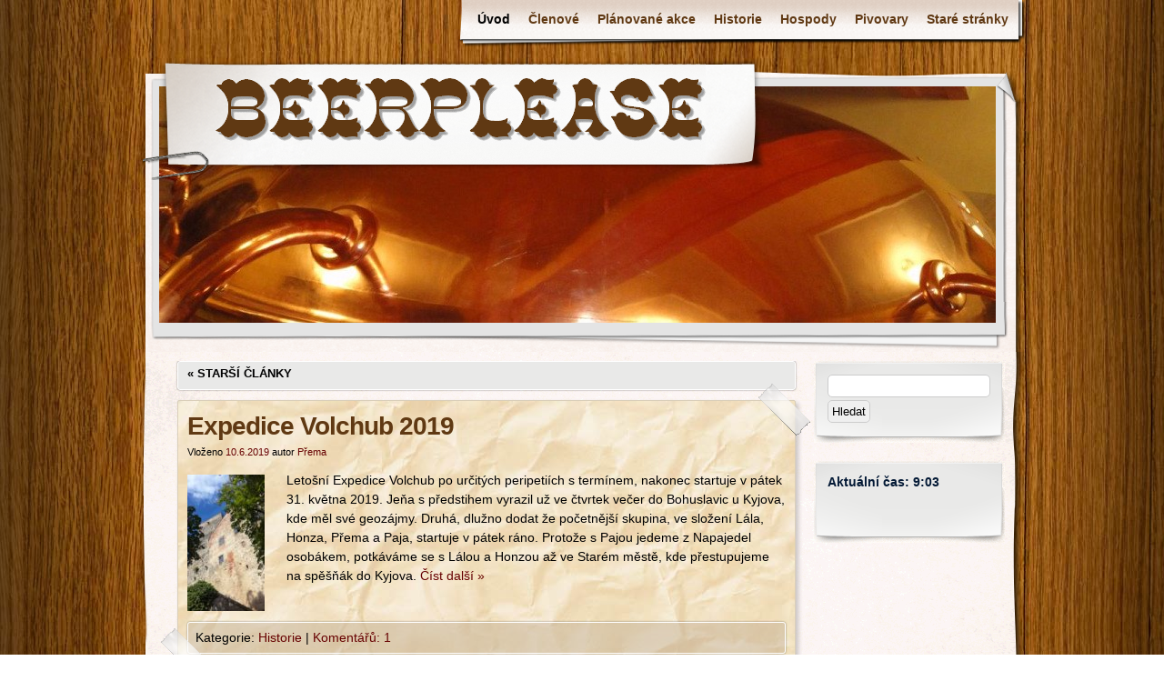

--- FILE ---
content_type: text/html; charset=UTF-8
request_url: http://www.beerplease.cz/
body_size: 7892
content:
<!DOCTYPE html>
<html lang="cs-CZ">
<head>
    <meta charset="UTF-8" />
    <title>BEERPLEASE | Stránky hnutí Beerplease</title>
    <meta name="author" content="Designed by Contexture International | http://www.contextureintl.com" />
	<meta name="iconpath" id="iconpath" content="http://www.beerplease.cz/wp-content/themes/adventure-journal/images/bh" />
    <link rel="profile" href="http://gmpg.org/xfn/11" />
    <link rel="pingback" href="http://www.beerplease.cz/xmlrpc.php" />
    <meta name='robots' content='noindex,follow' />
<link rel='dns-prefetch' href='//s0.wp.com' />
<link rel='dns-prefetch' href='//s.w.org' />
<link rel="alternate" type="application/rss+xml" title="BEERPLEASE &raquo; RSS zdroj" href="http://www.beerplease.cz/?feed=rss2" />
<link rel="alternate" type="application/rss+xml" title="BEERPLEASE &raquo; RSS komentářů" href="http://www.beerplease.cz/?feed=comments-rss2" />
		<script type="text/javascript">
			window._wpemojiSettings = {"baseUrl":"https:\/\/s.w.org\/images\/core\/emoji\/11\/72x72\/","ext":".png","svgUrl":"https:\/\/s.w.org\/images\/core\/emoji\/11\/svg\/","svgExt":".svg","source":{"concatemoji":"http:\/\/www.beerplease.cz\/wp-includes\/js\/wp-emoji-release.min.js?ver=4.9.26"}};
			!function(e,a,t){var n,r,o,i=a.createElement("canvas"),p=i.getContext&&i.getContext("2d");function s(e,t){var a=String.fromCharCode;p.clearRect(0,0,i.width,i.height),p.fillText(a.apply(this,e),0,0);e=i.toDataURL();return p.clearRect(0,0,i.width,i.height),p.fillText(a.apply(this,t),0,0),e===i.toDataURL()}function c(e){var t=a.createElement("script");t.src=e,t.defer=t.type="text/javascript",a.getElementsByTagName("head")[0].appendChild(t)}for(o=Array("flag","emoji"),t.supports={everything:!0,everythingExceptFlag:!0},r=0;r<o.length;r++)t.supports[o[r]]=function(e){if(!p||!p.fillText)return!1;switch(p.textBaseline="top",p.font="600 32px Arial",e){case"flag":return s([55356,56826,55356,56819],[55356,56826,8203,55356,56819])?!1:!s([55356,57332,56128,56423,56128,56418,56128,56421,56128,56430,56128,56423,56128,56447],[55356,57332,8203,56128,56423,8203,56128,56418,8203,56128,56421,8203,56128,56430,8203,56128,56423,8203,56128,56447]);case"emoji":return!s([55358,56760,9792,65039],[55358,56760,8203,9792,65039])}return!1}(o[r]),t.supports.everything=t.supports.everything&&t.supports[o[r]],"flag"!==o[r]&&(t.supports.everythingExceptFlag=t.supports.everythingExceptFlag&&t.supports[o[r]]);t.supports.everythingExceptFlag=t.supports.everythingExceptFlag&&!t.supports.flag,t.DOMReady=!1,t.readyCallback=function(){t.DOMReady=!0},t.supports.everything||(n=function(){t.readyCallback()},a.addEventListener?(a.addEventListener("DOMContentLoaded",n,!1),e.addEventListener("load",n,!1)):(e.attachEvent("onload",n),a.attachEvent("onreadystatechange",function(){"complete"===a.readyState&&t.readyCallback()})),(n=t.source||{}).concatemoji?c(n.concatemoji):n.wpemoji&&n.twemoji&&(c(n.twemoji),c(n.wpemoji)))}(window,document,window._wpemojiSettings);
		</script>
		<style type="text/css">
img.wp-smiley,
img.emoji {
	display: inline !important;
	border: none !important;
	box-shadow: none !important;
	height: 1em !important;
	width: 1em !important;
	margin: 0 .07em !important;
	vertical-align: -0.1em !important;
	background: none !important;
	padding: 0 !important;
}
</style>
<link rel='stylesheet' id='et1-bloodfm-menu-icon-css'  href='http://www.beerplease.cz/wp-content/plugins/delete-all-comments-of-website/include/sweetalert.css?ver=1' type='text/css' media='all' />
<link rel='stylesheet' id='gm-delete-comments-css'  href='http://www.beerplease.cz/wp-content/plugins/delete-comments/public/css/gm-delete-comments-public.css?ver=1.0.0' type='text/css' media='all' />
<link rel='stylesheet' id='jetpack-widget-social-icons-styles-css'  href='http://www.beerplease.cz/wp-content/plugins/jetpack/modules/widgets/social-icons/social-icons.css?ver=20170506' type='text/css' media='all' />
<link rel='stylesheet' id='jetpack_css-css'  href='http://www.beerplease.cz/wp-content/plugins/jetpack/css/jetpack.css?ver=6.0.4' type='text/css' media='all' />
<link rel='stylesheet' id='theme-css'  href='http://www.beerplease.cz/wp-content/themes/adventure-journal/style.css?ver=4.9.26' type='text/css' media='all' />
<!--[if lt IE 9]>
<link rel='stylesheet' id='style-ie-css'  href='http://www.beerplease.cz/wp-content/themes/adventure-journal/style-ie.css?ver=4.9.26' type='text/css' media='all' />
<![endif]-->
<script type='text/javascript' src='http://www.beerplease.cz/wp-content/plugins/delete-all-comments-of-website/include/sweetalert-dev.js?ver=1'></script>
<script type='text/javascript' src='http://www.beerplease.cz/wp-includes/js/jquery/jquery.js?ver=1.12.4'></script>
<script type='text/javascript' src='http://www.beerplease.cz/wp-includes/js/jquery/jquery-migrate.min.js?ver=1.4.1'></script>
<script type='text/javascript' src='http://www.beerplease.cz/wp-content/plugins/delete-comments/public/js/gm-delete-comments-public.js?ver=1.0.0'></script>
<link rel='https://api.w.org/' href='http://www.beerplease.cz/index.php?rest_route=/' />
<link rel="EditURI" type="application/rsd+xml" title="RSD" href="http://www.beerplease.cz/xmlrpc.php?rsd" />
<link rel="wlwmanifest" type="application/wlwmanifest+xml" href="http://www.beerplease.cz/wp-includes/wlwmanifest.xml" /> 
<meta name="generator" content="WordPress 4.9.26" />
<link rel='shortlink' href='https://wp.me/2TDlt' />
<!-- <meta name="NextGEN" version="2.2.54" /> -->

<link rel='dns-prefetch' href='//v0.wordpress.com'/>
<style type='text/css'>img#wpstats{display:none}</style><style type="text/css" id="custom-background-css">
body.custom-background { background-image: url("http://www.beerplease.cz/wp-content/themes/adventure-journal/images/mp-background-tile.jpg"); background-position: left top; background-size: auto; background-repeat: repeat; background-attachment: scroll; }
</style>

<!-- Jetpack Open Graph Tags -->
<meta property="og:type" content="website" />
<meta property="og:title" content="BEERPLEASE" />
<meta property="og:description" content="Stránky hnutí Beerplease" />
<meta property="og:url" content="http://www.beerplease.cz/" />
<meta property="og:site_name" content="BEERPLEASE" />
<meta property="og:image" content="https://s0.wp.com/i/blank.jpg" />
<meta property="og:locale" content="cs_CZ" />
</head>
<body class="home blog custom-background">
    <div id="ancestor-homepage" class="siteframe page-siteframe ">
        <div id="container">
          <div id="container2">
            <div class="nav-horz nav-main" id="menu">
              <div class="nav-main-left">
                <div class="nav-main-right">
                    <div class="menu-menu-container"><ul id="menu-menu" class="menu"><li id="menu-item-47" class="menu-item menu-item-type-custom menu-item-object-custom current-menu-item current_page_item menu-item-home menu-item-47"><a href="http://www.beerplease.cz">Úvod</a></li>
<li id="menu-item-35" class="menu-item menu-item-type-post_type menu-item-object-page menu-item-35"><a href="http://www.beerplease.cz/?page_id=2">Členové</a></li>
<li id="menu-item-39" class="menu-item menu-item-type-taxonomy menu-item-object-category menu-item-39"><a href="http://www.beerplease.cz/?cat=6">Plánované akce</a></li>
<li id="menu-item-36" class="menu-item menu-item-type-taxonomy menu-item-object-category menu-item-36"><a href="http://www.beerplease.cz/?cat=1">Historie</a></li>
<li id="menu-item-37" class="menu-item menu-item-type-taxonomy menu-item-object-category menu-item-37"><a href="http://www.beerplease.cz/?cat=7">Hospody</a></li>
<li id="menu-item-38" class="menu-item menu-item-type-taxonomy menu-item-object-category menu-item-38"><a href="http://www.beerplease.cz/?cat=8">Pivovary</a></li>
<li id="menu-item-418" class="menu-item menu-item-type-post_type menu-item-object-page menu-item-418"><a href="http://www.beerplease.cz/?page_id=416">Staré stránky</a></li>
</ul></div>                </div>
              </div>
              <div class="nav-main-bottom"></div>
            </div>
            <div class="clear"></div>
            <!-- end header -->
      <div id="header"><div id="header2"><div id="header3"><div id="header4">
            		<div id="logo">
	  <div id="logo-2">
		<div id="logo-3">
		  <table><tr><td>
                            	<a href="http://www.beerplease.cz/"><img src="http://www.beerplease.cz/wp-content/themes/adventure-journal/nadpis_65.png" alt="BEERPLEASE" /></a>
                        </td></tr></table>
		</div>
	  </div>
	</div>
	              <div id="banner">
                                        <img src="http://www.beerplease.cz/wp-content/uploads/2012/11/cropped-varna.jpg" width="920" height="260" alt="" />
                
              </div>
      </div></div></div></div>
		<div class="content"  id="col-2-left">
                    <div id="col-main" role="main" style="width:720px;">
                          <div id="main-content" class="paper-all">
			
	<div id="nav-above" class="navigation">
		<div class="nav-previous"><a href="http://www.beerplease.cz/?paged=2" ><span class="meta-nav">&laquo;</span> Starší články</a></div>
		<div class="nav-next"></div>
                <div class="clear"></div>
	</div><!-- #nav-above -->




			<div id="post-1760" class="post-1760 post type-post status-publish format-standard sticky hentry category-historie">
                    <div class="tape tr">&nbsp;</div><div class="tape bl">&nbsp;</div>                    			<h2 class="entry-title"><a href="http://www.beerplease.cz/?p=1760" title="Permalink to Expedice Volchub 2019" rel="bookmark">Expedice Volchub 2019</a></h2>
                        			<div class="entry-meta">
				<span class="meta-prep meta-prep-author">Vloženo</span> <a href="http://www.beerplease.cz/?p=1760" title="21:35" rel="bookmark"><span class="entry-date">10.6.2019</span></a> <span class="meta-sep">autor</span> <span class="author vcard"><a class="url fn n" href="http://www.beerplease.cz/?author=1" title="View all posts by Přema">Přema</a></span>			</div><!-- .entry-meta -->

				<div class="entry-content">
				<p><a href="http://www.beerplease.cz/wp-content/uploads/2019/06/2019-06-01-16.16.29.jpg"><img class="size-thumbnail wp-image-1761 alignleft" src="http://www.beerplease.cz/wp-content/uploads/2019/06/2019-06-01-16.16.29-85x150.jpg" alt="" width="85" height="150" srcset="http://www.beerplease.cz/wp-content/uploads/2019/06/2019-06-01-16.16.29-85x150.jpg 85w, http://www.beerplease.cz/wp-content/uploads/2019/06/2019-06-01-16.16.29-169x300.jpg 169w, http://www.beerplease.cz/wp-content/uploads/2019/06/2019-06-01-16.16.29-768x1362.jpg 768w, http://www.beerplease.cz/wp-content/uploads/2019/06/2019-06-01-16.16.29-577x1024.jpg 577w" sizes="(max-width: 85px) 100vw, 85px" /></a></p>
<p>Letošní Expedice Volchub po určitých peripetiích s termínem, nakonec startuje v pátek 31. května 2019. Jeňa s předstihem vyrazil už ve čtvrtek večer do Bohuslavic u Kyjova, kde měl své geozájmy. Druhá, dlužno dodat že početnější skupina, ve složení Lála, Honza, Přema a Paja, startuje v pátek ráno. Protože s Pajou jedeme z Napajedel osobákem, potkáváme se s Lálou a Honzou až ve Starém městě, kde přestupujeme na spěšňák do Kyjova.  <a href="http://www.beerplease.cz/?p=1760#more-1760" class="more-link">Číst další <span class="meta-nav">&raquo;</span></a></p>
				                            <div class="clear"></div>
			</div><!-- .entry-content -->
	
			<div class="entry-utility">
									<span class="cat-links">
						<span class="entry-utility-prep entry-utility-prep-cat-links">Kategorie: </span> <a href="http://www.beerplease.cz/?cat=1" rel="category">Historie</a>					</span>
					<span class="meta-sep">|</span>
												<span class="comments-link"><a href="http://www.beerplease.cz/?p=1760#comments">Komentářů: 1</a></span>

			</div><!-- .entry-utility -->
		</div><!-- #post-## -->

		
	


			<div id="post-1730" class="post-1730 post type-post status-publish format-standard hentry category-historie">
                                        			<h2 class="entry-title"><a href="http://www.beerplease.cz/?p=1730" title="Permalink to Zabijačka 2017" rel="bookmark">Zabijačka 2017</a></h2>
                        			<div class="entry-meta">
				<span class="meta-prep meta-prep-author">Vloženo</span> <a href="http://www.beerplease.cz/?p=1730" title="11:59" rel="bookmark"><span class="entry-date">27.11.2017</span></a> <span class="meta-sep">autor</span> <span class="author vcard"><a class="url fn n" href="http://www.beerplease.cz/?author=8" title="View all posts by Pavel">Pavel</a></span>			</div><!-- .entry-meta -->

				<div class="entry-content">
				<p><a href="http://www.beerplease.cz/wp-content/uploads/2017/11/IMG_20171118_150617.jpg"><img class="alignleft wp-image-1731 size-thumbnail" src="http://www.beerplease.cz/wp-content/uploads/2017/11/IMG_20171118_150617-150x113.jpg" alt="" width="150" height="113" srcset="http://www.beerplease.cz/wp-content/uploads/2017/11/IMG_20171118_150617-150x113.jpg 150w, http://www.beerplease.cz/wp-content/uploads/2017/11/IMG_20171118_150617-300x225.jpg 300w, http://www.beerplease.cz/wp-content/uploads/2017/11/IMG_20171118_150617-768x576.jpg 768w, http://www.beerplease.cz/wp-content/uploads/2017/11/IMG_20171118_150617-1024x768.jpg 1024w" sizes="(max-width: 150px) 100vw, 150px" /></a></p>
<p>Letošní zabijačku jsme si naplánovali na státní svátek 17.11. a zpětně musím říci, že to byla skvělá volba, protože jsme se tam většina sešli brzo po obědě. Navozili věci ještě za světla a i naše&nbsp; prasátko, které letos mělo 140 kg, což tak velké jsme ještě neměli. <a href="http://www.beerplease.cz/?p=1730#more-1730" class="more-link">Číst další <span class="meta-nav">&raquo;</span></a></p>
				                            <div class="clear"></div>
			</div><!-- .entry-content -->
	
			<div class="entry-utility">
									<span class="cat-links">
						<span class="entry-utility-prep entry-utility-prep-cat-links">Kategorie: </span> <a href="http://www.beerplease.cz/?cat=1" rel="category">Historie</a>					</span>
					<span class="meta-sep">|</span>
												<span class="comments-link"><a href="http://www.beerplease.cz/?p=1730#comments">Komentářů: 2</a></span>

			</div><!-- .entry-utility -->
		</div><!-- #post-## -->

		
	


			<div id="post-1717" class="post-1717 post type-post status-publish format-standard hentry category-historie">
                                        			<h2 class="entry-title"><a href="http://www.beerplease.cz/?p=1717" title="Permalink to Expedice Volchub 2017" rel="bookmark">Expedice Volchub 2017</a></h2>
                        			<div class="entry-meta">
				<span class="meta-prep meta-prep-author">Vloženo</span> <a href="http://www.beerplease.cz/?p=1717" title="12:19" rel="bookmark"><span class="entry-date">29.5.2017</span></a> <span class="meta-sep">autor</span> <span class="author vcard"><a class="url fn n" href="http://www.beerplease.cz/?author=4" title="View all posts by Jeňa">Jeňa</a></span>			</div><!-- .entry-meta -->

				<div class="entry-content">
				<p><a href="http://www.beerplease.cz/wp-content/uploads/2017/05/P1060206-Buchlov-z-louky.jpg"><img class="alignleft size-thumbnail wp-image-1719" src="http://www.beerplease.cz/wp-content/uploads/2017/05/P1060206-Buchlov-z-louky-150x85.jpg" alt="" width="150" height="85" srcset="http://www.beerplease.cz/wp-content/uploads/2017/05/P1060206-Buchlov-z-louky-150x85.jpg 150w, http://www.beerplease.cz/wp-content/uploads/2017/05/P1060206-Buchlov-z-louky-300x169.jpg 300w, http://www.beerplease.cz/wp-content/uploads/2017/05/P1060206-Buchlov-z-louky-768x433.jpg 768w, http://www.beerplease.cz/wp-content/uploads/2017/05/P1060206-Buchlov-z-louky-1024x577.jpg 1024w" sizes="(max-width: 150px) 100vw, 150px" /></a>Letošní start expedice byl stanoven z města Koryčany v hloubi Chřibských lesů. Jak už je u nás zvykem, proběhla mailová smršť ve formě domluvy kdy, kdo a co! A pak už nastal Den D, pátek 19.5.2017 kdy Pavel P. s Lálou vyrazili busem z Kroměříže a ostatní tj. Jirka, Přema, Viktor a Jeňa ze Starého Města. Na točně ve Střílkách už jsme byli všichni spolu v jednom autobuse a ten nabral směr Koryčany. <a href="http://www.beerplease.cz/?p=1717#more-1717" class="more-link">Číst další <span class="meta-nav">&raquo;</span></a></p>
				                            <div class="clear"></div>
			</div><!-- .entry-content -->
	
			<div class="entry-utility">
									<span class="cat-links">
						<span class="entry-utility-prep entry-utility-prep-cat-links">Kategorie: </span> <a href="http://www.beerplease.cz/?cat=1" rel="category">Historie</a>					</span>
					<span class="meta-sep">|</span>
												<span class="comments-link"><a href="http://www.beerplease.cz/?p=1717#comments">Komentářů: 1</a></span>

			</div><!-- .entry-utility -->
		</div><!-- #post-## -->

		
	


			<div id="post-1696" class="post-1696 post type-post status-publish format-standard hentry category-historie">
                                        			<h2 class="entry-title"><a href="http://www.beerplease.cz/?p=1696" title="Permalink to Uzení 2016" rel="bookmark">Uzení 2016</a></h2>
                        			<div class="entry-meta">
				<span class="meta-prep meta-prep-author">Vloženo</span> <a href="http://www.beerplease.cz/?p=1696" title="08:56" rel="bookmark"><span class="entry-date">8.12.2016</span></a> <span class="meta-sep">autor</span> <span class="author vcard"><a class="url fn n" href="http://www.beerplease.cz/?author=1" title="View all posts by Přema">Přema</a></span>			</div><!-- .entry-meta -->

				<div class="entry-content">
				<p><a href="http://www.beerplease.cz/wp-content/uploads/2016/12/20161203_102651.jpg"><img class="alignleft size-thumbnail wp-image-1699" src="http://www.beerplease.cz/wp-content/uploads/2016/12/20161203_102651-150x84.jpg" alt="" width="150" height="84" srcset="http://www.beerplease.cz/wp-content/uploads/2016/12/20161203_102651-150x84.jpg 150w, http://www.beerplease.cz/wp-content/uploads/2016/12/20161203_102651-300x169.jpg 300w, http://www.beerplease.cz/wp-content/uploads/2016/12/20161203_102651-768x432.jpg 768w, http://www.beerplease.cz/wp-content/uploads/2016/12/20161203_102651-1024x576.jpg 1024w" sizes="(max-width: 150px) 100vw, 150px" /></a>Tradiční to akce konaná čtrnáct dní po zabíjačce. Víkend naplněný dobrým pěnivým mokem, dobrým masem, plný zábavy, setkání kamarádů a vůbec. Letos bylo uzení spojeno s výročním ohněm Beerplease. Toto spojení se mi zdá jako dobré skloubení dvou akcí v jednu a domnívám se, že nejen mě. <a href="http://www.beerplease.cz/?p=1696#more-1696" class="more-link">Číst další <span class="meta-nav">&raquo;</span></a></p>
				                            <div class="clear"></div>
			</div><!-- .entry-content -->
	
			<div class="entry-utility">
									<span class="cat-links">
						<span class="entry-utility-prep entry-utility-prep-cat-links">Kategorie: </span> <a href="http://www.beerplease.cz/?cat=1" rel="category">Historie</a>					</span>
					<span class="meta-sep">|</span>
												<span class="comments-link"><span>Komentáře nejsou povolené<span class="screen-reader-text"> u textu s názvem Uzení 2016</span></span></span>

			</div><!-- .entry-utility -->
		</div><!-- #post-## -->

		
	


			<div id="post-1687" class="post-1687 post type-post status-publish format-standard hentry category-historie">
                                        			<h2 class="entry-title"><a href="http://www.beerplease.cz/?p=1687" title="Permalink to Kindrvandr 2016" rel="bookmark">Kindrvandr 2016</a></h2>
                        			<div class="entry-meta">
				<span class="meta-prep meta-prep-author">Vloženo</span> <a href="http://www.beerplease.cz/?p=1687" title="08:05" rel="bookmark"><span class="entry-date">17.8.2016</span></a> <span class="meta-sep">autor</span> <span class="author vcard"><a class="url fn n" href="http://www.beerplease.cz/?author=6" title="View all posts by Jirka">Jirka</a></span>			</div><!-- .entry-meta -->

				<div class="entry-content">
				<p><a href="http://www.beerplease.cz/wp-content/uploads/2016/08/2016-08-14-13.41.49.jpg"><img class="alignleft size-thumbnail wp-image-1688" src="http://www.beerplease.cz/wp-content/uploads/2016/08/2016-08-14-13.41.49-150x84.jpg" alt="2016-08-14 13.41.49" width="150" height="84" srcset="http://www.beerplease.cz/wp-content/uploads/2016/08/2016-08-14-13.41.49-150x84.jpg 150w, http://www.beerplease.cz/wp-content/uploads/2016/08/2016-08-14-13.41.49-300x169.jpg 300w, http://www.beerplease.cz/wp-content/uploads/2016/08/2016-08-14-13.41.49-1024x576.jpg 1024w" sizes="(max-width: 150px) 100vw, 150px" /></a>Jako každý rok o prázdninách jsme vytáhli naše nejmladší členy do přírody. Začal již čtvrtý ročník dětmi oblíbeného kindrvandru. Letos jsme pro něj zvolili Hostýnské vrchy se spaním v přírodě. <a href="http://www.beerplease.cz/?p=1687#more-1687" class="more-link">Číst další <span class="meta-nav">&raquo;</span></a></p>
				                            <div class="clear"></div>
			</div><!-- .entry-content -->
	
			<div class="entry-utility">
									<span class="cat-links">
						<span class="entry-utility-prep entry-utility-prep-cat-links">Kategorie: </span> <a href="http://www.beerplease.cz/?cat=1" rel="category">Historie</a>					</span>
					<span class="meta-sep">|</span>
												<span class="comments-link"><a href="http://www.beerplease.cz/?p=1687#comments">Komentářů: 1</a></span>

			</div><!-- .entry-utility -->
		</div><!-- #post-## -->

		
	


			<div id="post-1670" class="post-1670 post type-post status-publish format-standard hentry category-historie">
                                        			<h2 class="entry-title"><a href="http://www.beerplease.cz/?p=1670" title="Permalink to Selátko 2016" rel="bookmark">Selátko 2016</a></h2>
                        			<div class="entry-meta">
				<span class="meta-prep meta-prep-author">Vloženo</span> <a href="http://www.beerplease.cz/?p=1670" title="07:10" rel="bookmark"><span class="entry-date">2.6.2016</span></a> <span class="meta-sep">autor</span> <span class="author vcard"><a class="url fn n" href="http://www.beerplease.cz/?author=2" title="View all posts by Lála">Lála</a></span>			</div><!-- .entry-meta -->

				<div class="entry-content">
				<p><a href="http://www.beerplease.cz/wp-content/uploads/2016/06/2016-05-21-13.10.51.jpg"><img class="alignleft size-thumbnail wp-image-1671" src="http://www.beerplease.cz/wp-content/uploads/2016/06/2016-05-21-13.10.51-150x84.jpg" alt="2016-05-21 13.10.51" width="150" height="84" srcset="http://www.beerplease.cz/wp-content/uploads/2016/06/2016-05-21-13.10.51-150x84.jpg 150w, http://www.beerplease.cz/wp-content/uploads/2016/06/2016-05-21-13.10.51-300x169.jpg 300w, http://www.beerplease.cz/wp-content/uploads/2016/06/2016-05-21-13.10.51-1024x576.jpg 1024w" sizes="(max-width: 150px) 100vw, 150px" /></a>Takže další ročník za námi a můžeme konstatovat, že letos to byla samá novinka a překvapení. No posuďte sami! Snad první ročník kdy nám nepršelo, celou dobu svítilo slunce a my místo altánů rozdělali místní slunečník. Prvně se podařilo Pavlovi sehnat menší kousek pašíka, takže už se ho dalo nazvat selátkem. <a href="http://www.beerplease.cz/?p=1670#more-1670" class="more-link">Číst další <span class="meta-nav">&raquo;</span></a></p>
				                            <div class="clear"></div>
			</div><!-- .entry-content -->
	
			<div class="entry-utility">
									<span class="cat-links">
						<span class="entry-utility-prep entry-utility-prep-cat-links">Kategorie: </span> <a href="http://www.beerplease.cz/?cat=1" rel="category">Historie</a>					</span>
					<span class="meta-sep">|</span>
												<span class="comments-link"><a href="http://www.beerplease.cz/?p=1670#comments">Komentářů: 8</a></span>

			</div><!-- .entry-utility -->
		</div><!-- #post-## -->

		
	


			<div id="post-1660" class="post-1660 post type-post status-publish format-standard hentry category-historie">
                                        			<h2 class="entry-title"><a href="http://www.beerplease.cz/?p=1660" title="Permalink to Expedice Volchub 2016" rel="bookmark">Expedice Volchub 2016</a></h2>
                        			<div class="entry-meta">
				<span class="meta-prep meta-prep-author">Vloženo</span> <a href="http://www.beerplease.cz/?p=1660" title="10:32" rel="bookmark"><span class="entry-date">10.5.2016</span></a> <span class="meta-sep">autor</span> <span class="author vcard"><a class="url fn n" href="http://www.beerplease.cz/?author=1" title="View all posts by Přema">Přema</a></span>			</div><!-- .entry-meta -->

				<div class="entry-content">
				<p><a href="http://www.beerplease.cz/wp-content/uploads/2016/05/2016-05-07-14.47.04-e1462872040682.jpg"><img class="alignleft size-thumbnail wp-image-1656" src="http://www.beerplease.cz/wp-content/uploads/2016/05/2016-05-07-14.47.04-e1462872040682-84x150.jpg" alt="2016-05-07 14.47.04" width="84" height="150" srcset="http://www.beerplease.cz/wp-content/uploads/2016/05/2016-05-07-14.47.04-e1462872040682-84x150.jpg 84w, http://www.beerplease.cz/wp-content/uploads/2016/05/2016-05-07-14.47.04-e1462872040682-169x300.jpg 169w, http://www.beerplease.cz/wp-content/uploads/2016/05/2016-05-07-14.47.04-e1462872040682-576x1024.jpg 576w" sizes="(max-width: 84px) 100vw, 84px" /></a>Jaro je v plném proudu a tak jsme již po dvanácté vyrazili na oblíbený pochod nedalekým, ale moc pěkným, pohoříčkem jménem Chřiby. Jako vždy byl cíl expedice jasný, dobytí hradu Buchlova. Letos padla volba na start ve Starém Městě. Hned na začátku se zformovaly dvě skupiny. Ta první, skupina A, vyráží vlakem z Napajedel ve složení Pavel N., Pavel P., Jíra a Přema. Druhá skupina, čili Béčko, což je Viktor s Lálou, startuje z Kostelan. <a href="http://www.beerplease.cz/?p=1660#more-1660" class="more-link">Číst další <span class="meta-nav">&raquo;</span></a></p>
				                            <div class="clear"></div>
			</div><!-- .entry-content -->
	
			<div class="entry-utility">
									<span class="cat-links">
						<span class="entry-utility-prep entry-utility-prep-cat-links">Kategorie: </span> <a href="http://www.beerplease.cz/?cat=1" rel="category">Historie</a>					</span>
					<span class="meta-sep">|</span>
												<span class="comments-link"><a href="http://www.beerplease.cz/?p=1660#comments">Komentářů: 6</a></span>

			</div><!-- .entry-utility -->
		</div><!-- #post-## -->

		
	


			<div id="post-1635" class="post-1635 post type-post status-publish format-standard hentry category-pivovary">
                                        			<h2 class="entry-title"><a href="http://www.beerplease.cz/?p=1635" title="Permalink to Exkurze do pivovaru Zubr" rel="bookmark">Exkurze do pivovaru Zubr</a></h2>
                        			<div class="entry-meta">
				<span class="meta-prep meta-prep-author">Vloženo</span> <a href="http://www.beerplease.cz/?p=1635" title="14:21" rel="bookmark"><span class="entry-date">13.4.2016</span></a> <span class="meta-sep">autor</span> <span class="author vcard"><a class="url fn n" href="http://www.beerplease.cz/?author=1" title="View all posts by Přema">Přema</a></span>			</div><!-- .entry-meta -->

				<div class="entry-content">
				<p><a href="http://www.beerplease.cz/wp-content/uploads/2016/04/2016-04-01-10.11.37.jpg"><img class="alignleft size-thumbnail wp-image-1638" src="http://www.beerplease.cz/wp-content/uploads/2016/04/2016-04-01-10.11.37-150x84.jpg" alt="2016-04-01 10.11.37" width="150" height="84" srcset="http://www.beerplease.cz/wp-content/uploads/2016/04/2016-04-01-10.11.37-150x84.jpg 150w, http://www.beerplease.cz/wp-content/uploads/2016/04/2016-04-01-10.11.37-300x169.jpg 300w, http://www.beerplease.cz/wp-content/uploads/2016/04/2016-04-01-10.11.37-1024x576.jpg 1024w" sizes="(max-width: 150px) 100vw, 150px" /></a>S novým rokem jsme opět začali plánovat návštěvu pivovaru. Letos se podařilo díky Svaťovi zajistit prohlídku v přerovském pivovaru Zubr. Po několika odkladech byl vybrán termín v pátek 1.4.2016. Snad to tedy nebude apríl a v pivovaru nás přivítají.  <a href="http://www.beerplease.cz/?p=1635#more-1635" class="more-link">Číst další <span class="meta-nav">&raquo;</span></a></p>
				                            <div class="clear"></div>
			</div><!-- .entry-content -->
	
			<div class="entry-utility">
									<span class="cat-links">
						<span class="entry-utility-prep entry-utility-prep-cat-links">Kategorie: </span> <a href="http://www.beerplease.cz/?cat=8" rel="category">Pivovary</a>					</span>
					<span class="meta-sep">|</span>
												<span class="comments-link"><a href="http://www.beerplease.cz/?p=1635#comments">Komentářů: 4</a></span>

			</div><!-- .entry-utility -->
		</div><!-- #post-## -->

		
	


			<div id="post-1601" class="post-1601 post type-post status-publish format-standard hentry category-historie">
                                        			<h2 class="entry-title"><a href="http://www.beerplease.cz/?p=1601" title="Permalink to Pochod Okolo Břesteské skály 2016" rel="bookmark">Pochod Okolo Břesteské skály 2016</a></h2>
                        			<div class="entry-meta">
				<span class="meta-prep meta-prep-author">Vloženo</span> <a href="http://www.beerplease.cz/?p=1601" title="09:32" rel="bookmark"><span class="entry-date">6.3.2016</span></a> <span class="meta-sep">autor</span> <span class="author vcard"><a class="url fn n" href="http://www.beerplease.cz/?author=4" title="View all posts by Jeňa">Jeňa</a></span>			</div><!-- .entry-meta -->

				<div class="entry-content">
				<p class="Standard"><a href="https://drive.google.com/folderview?id=0B6D7uYBI3mvELTNnVFRWSWZ3YUU&amp;usp=sharing" target="_blank"><img class="alignleft size-thumbnail wp-image-1607" src="http://www.beerplease.cz/wp-content/uploads/2016/03/P1020055-150x85.jpg" alt="P1020055" width="150" height="85" srcset="http://www.beerplease.cz/wp-content/uploads/2016/03/P1020055-150x85.jpg 150w, http://www.beerplease.cz/wp-content/uploads/2016/03/P1020055-300x169.jpg 300w, http://www.beerplease.cz/wp-content/uploads/2016/03/P1020055-1024x577.jpg 1024w" sizes="(max-width: 150px) 100vw, 150px" /></a>Na letošní ročník pochodu Okolo Břestecké Skály byla mailová domluva v plném proudu. Nakonec nemoci členů, jejich dětí a jedna klasická narozeninová výmluva nás skrouhli na konečný počet čtyř účastníků zájezdu. <a href="http://www.beerplease.cz/?p=1601#more-1601" class="more-link">Číst další <span class="meta-nav">&raquo;</span></a></p>
				                            <div class="clear"></div>
			</div><!-- .entry-content -->
	
			<div class="entry-utility">
									<span class="cat-links">
						<span class="entry-utility-prep entry-utility-prep-cat-links">Kategorie: </span> <a href="http://www.beerplease.cz/?cat=1" rel="category">Historie</a>					</span>
					<span class="meta-sep">|</span>
												<span class="comments-link"><a href="http://www.beerplease.cz/?p=1601#comments">Komentářů: 3</a></span>

			</div><!-- .entry-utility -->
		</div><!-- #post-## -->

		
	


			<div id="post-1050" class="post-1050 post type-post status-publish format-standard hentry category-historie">
                                        			<h2 class="entry-title"><a href="http://www.beerplease.cz/?p=1050" title="Permalink to Cihelna 2014" rel="bookmark">Cihelna 2014</a></h2>
                        			<div class="entry-meta">
				<span class="meta-prep meta-prep-author">Vloženo</span> <a href="http://www.beerplease.cz/?p=1050" title="10:00" rel="bookmark"><span class="entry-date">11.8.2015</span></a> <span class="meta-sep">autor</span> <span class="author vcard"><a class="url fn n" href="http://www.beerplease.cz/?author=8" title="View all posts by Pavel">Pavel</a></span>			</div><!-- .entry-meta -->

				<div class="entry-content">
				<p><a href="http://www.beerplease.cz/wp-content/uploads/2013/08/plakat2014.jpg"><img class="alignleft wp-image-1448 size-thumbnail" title="plakat2013" src="http://www.beerplease.cz/wp-content/uploads/2013/08/plakat2014-117x150.jpg" alt="" width="117" height="150" srcset="http://www.beerplease.cz/wp-content/uploads/2013/08/plakat2014-117x150.jpg 117w, http://www.beerplease.cz/wp-content/uploads/2013/08/plakat2014-234x300.jpg 234w, http://www.beerplease.cz/wp-content/uploads/2013/08/plakat2014.jpg 440w" sizes="(max-width: 117px) 100vw, 117px" /></a>Na cihelnu 2014 jako předvoj vyrazil Lála s Pavlem, aby zajistili nocleh a uvítali se s lidmi z muzea. Druhým autem dorazili Přema s Jirkou a Jeňou. Po letech o něco nižší účast a jsme později zjistili, pár lidí navíc by se hodilo. Jak už to v Králikách bývá, v noci byla pěkná zima, ale i tak nás to neodradilo posedět u K-S14 a vypít pár piv a až poté jít spát. Na pokoji s námi opět spali mladí vojáci a jelikož ji bylo moc, celkem slušně vyváděli. No my stejně lehli a spali. <a href="http://www.beerplease.cz/?p=1050#more-1050" class="more-link">Číst další <span class="meta-nav">&raquo;</span></a></p>
				                            <div class="clear"></div>
			</div><!-- .entry-content -->
	
			<div class="entry-utility">
									<span class="cat-links">
						<span class="entry-utility-prep entry-utility-prep-cat-links">Kategorie: </span> <a href="http://www.beerplease.cz/?cat=1" rel="category">Historie</a>					</span>
					<span class="meta-sep">|</span>
												<span class="comments-link"><span>Komentáře nejsou povolené<span class="screen-reader-text"> u textu s názvem Cihelna 2014</span></span></span>

			</div><!-- .entry-utility -->
		</div><!-- #post-## -->

		
	

				<div id="nav-below" class="navigation">
					<div class="nav-previous"><a href="http://www.beerplease.cz/?paged=2" ><span class="meta-nav">&laquo;</span> Starší články</a></div>
					<div class="nav-next"></div>
				</div><!-- #nav-below -->
                        </div>
                    </div><!-- #col-main -->
                    <div id="col-left" class="sidebar" style="width:220px;"><ul><li id="search-3" class="widget widget_search"><form role="search" method="get" id="searchform" class="searchform" action="http://www.beerplease.cz/">
				<div>
					<label class="screen-reader-text" for="s">Vyhledávání</label>
					<input type="text" value="" name="s" id="s" />
					<input type="submit" id="searchsubmit" value="Hledat" />
				</div>
			</form></li><li id="custom_html-3" class="widget_text widget widget_custom_html"><div class="textwidget custom-html-widget"><script language="javascript" type="text/javascript">
var cas = new Date()
var hodiny = cas.getHours()
var minuty = cas.getMinutes()

if (minuty < 10){
minuty = "0" + minuty
}
document.write("<strong>" + "Aktuální čas: "
+ hodiny + ":" + minuty + "</strong>")
</script></div></li></ul></div>                    <div class="clear"></div>
		</div><!-- #content -->

			<!-- begin footer -->
			<div class="clear"></div>
            <div id="footer">
				<div class="nav-horz nav-footer"><div class="menu"><ul>
<li class="page_item page-item-2"><a href="http://www.beerplease.cz/?page_id=2">Členové</a></li>
<li class="page_item page-item-416"><a href="http://www.beerplease.cz/?page_id=416">Staré stránky</a></li>
</ul></div>
</div>
				<!-- ngg_resource_manager_marker --><script type='text/javascript' src='https://s0.wp.com/wp-content/js/devicepx-jetpack.js?ver=202603'></script>
<script type='text/javascript' src='http://www.beerplease.cz/wp-includes/js/wp-embed.min.js?ver=4.9.26'></script>
	<div style="display:none">
	</div>
<script type='text/javascript' src='https://stats.wp.com/e-202603.js' async='async' defer='defer'></script>
<script type='text/javascript'>
	_stq = window._stq || [];
	_stq.push([ 'view', {v:'ext',j:'1:6.0.4',blog:'42811959',post:'0',tz:'1',srv:'www.beerplease.cz'} ]);
	_stq.push([ 'clickTrackerInit', '42811959', '0' ]);
</script>
				<div class="clear"></div> 
            </div>
          </div>
        </div>
		 </div>
</body>
</html>

--- FILE ---
content_type: text/css
request_url: http://www.beerplease.cz/wp-content/themes/adventure-journal/style.css?ver=4.9.26
body_size: 7177
content:
/*
Theme Name:Adventure Journal
Theme URI:http://www.contextureintl.com/wordpress/adventure-journal-wordpress-theme/
Description:Share your adventures with the world! Adventure Journal is a powerful, feature-rich theme that lets you customize a wide variety of features from the comfort of your Dashboard - no coding required. Use your own header and background art, change the layout to one, two or three columns, add a custom stylesheet, set up unique sidebars for pages and posts.... and much more. Includes support for French, German, and Portugese languages. Professionally maintained by Contexture International.
Author:Contexture International
Author URI:http://www.contextureintl.com
Version:1.7.2
License:GNU General Public License
License URI:license.txt

Tags:brown, tan, yellow, light, dark, one-column, two-columns, left-sidebar, right-sidebar, fixed-width, custom-header, custom-background, custom-menu, theme-options, threaded-comments, sticky-post, holiday, photoblogging

!!!!!!!!!!  DO NOT EDIT THIS FILE !!!!!!!!!!
If you need to make changes to this theme, create a new stylesheet in the wp-content folder then go to the 'Wordpress Admin > Settings > Adventure Journal' and add your new stylesheet under the 'Custom Stylesheet' section. This will prevent your changes from being overwritten when new versions of this theme is released.
!!!!!!!!!!!!!!!!!!!!!!!!!!!!!!!!!!!!!!!!!!!!
*/

/******************** Default HTML Styling *********************/
* { padding:0; margin:0; }
html,body { width:100%; height:100%; }
body { font-family:"Arial CE", "Helvetica CE", sans-serif; font-size:14px; line-height:1.25; }
img { border:0; }
font { font-family:"Tahoma CE", "Geneva CE", sans-serif; }
h1,h2,h3,h4,h5,h6, .h1, .h2,.h3,.h4,.h5,.h6 { font-family:"Tahoma CE", "Geneva CE", sans-serif; font-size:28px; font-style:normal; font-variant:normal; color:#603913; padding:0px; margin-top:0px; margin-right:0px; margin-bottom:0px; margin-left:0px; letter-spacing:-2px; }
	h1, .h1 { font-size:28px; letter-spacing:-1px; font-weight:bold; }
    h2, .h2 { font-size:28px; letter-spacing:-1px;}
    h3, .h3 { font-size:20px; letter-spacing:-0.5px; }
    h4, .h4 { letter-spacing:0px; font-family:"Arial CE", "Helvetica CE", sans-serif; font-size:18px; }
	h5, .h5 { letter-spacing:0px; font-family:"Arial CE", "Helvetica CE", sans-serif; font-size:16px; }
	h6, .h6 { letter-spacing:0px; font-family:"Arial CE", "Helvetica CE", sans-serif; font-size:14px; }
p { line-height:1.5em; margin-bottom:1em; }
ul,ol { margin-bottom:1em; padding:0; }
    ul ul { padding-bottom:0px; margin-bottom:0px; }
li { margin-left:2.8em; padding:0px; margin-bottom:0.5em; }
	ul li { list-style:square; }
    ul ul li { list-style:disc; }
	ul ul ul li { list-style:circle; }
ol { margin-bottom:1em; }
	ol li { list-style:decimal; }
    ol ol li { list-style:upper-alpha; }
	ol ol ol li { list-style:lower-roman; }

table { border-collapse:collapse; border-spacing:0; /*border:1px solid #E7E7E7;*/ width:100%; font-size:14px; }
	th { padding:4px; vertical-align:top; text-align:left; }
	td { padding:4px; vertical-align:top; text-align:left; /*border-top:1px solid #E7E7E7;*/ }

form { display:inline; }
	fieldset { padding:10px; }
	input, textarea, select { font-family:"Arial CE", "Helvetica CE", sans-serif; padding:4px; border-radius:5px; -moz-border-radius:5px; -webkit-border-radius:5px; border:1px solid #CCC; margin-bottom:3px; }
		textarea { width:98%; }
		input.button { color:#333333; font-size:16px; }
		input.button:hover { background-color:#660000; color:#FFF; }
		input.button:active { background-color:#F3E9E9; color:#000; }
		input:hover, textarea:hover, select:hover { border:1px solid #660000; }
		input:focus, textarea:focus { border:1px solid #660000; background:#F3E9E9; }
		select { }
			option { }
pre { background-color:#F5F5F5; padding:10px; font-family:"Courier 10 Pitch",Courier,monospace; margin-bottom:10px; }
blockquote { font-style:italic; padding:7px; padding-left:50px; padding-bottom:0px; font-size:16px; }
hr, .hr { margin-top:0em; margin-bottom:1em; height:1px; border-top-width:1px; border-top-style:dotted; border-right-style:none; border-bottom-style:none; border-left-style:none; border-top-color:#0F2A56; }
dl { margin:0 0 24px 0; }
dt { font-weight:bold; }
dd { margin-bottom:18px; }
big { font-size:131.25%; }
ins { background:#FFF; text-decoration:none; }

a:link { color:#660000; text-decoration:none; }
 h1 a:link, h2 a:link, h3 a:link { color:#603913; }
a:visited { color:#603913; }
a:hover { color:#000000; text-decoration:underline; }
a:active { }


/******************** Fonts - Courtesy of FontSquirrel.com *********************/

@font-face {
	font-family:""Tahoma CE" CE";
	src:url('fonts/Vollkorn-Regular-webfont.eot');
	src:local('?'), url('fonts/Vollkorn-Regular-webfont.woff') format('woff'), url('fonts/Vollkorn-Regular-webfont.ttf') format('truetype'), url('fonts/Vollkorn-Regular-webfont.svg#webfonthQXI4kak') format('svg');
	font-weight:normal;
	font-style:normal;
}


/********************* Library *********************/

.txt-left { text-align:left; }
.txt-right { text-align:right; }
.txt-center { text-align:center; }

.block { display:block; }
.inline { display:inline; }

.centerme { margin-right:auto; margin-left:auto; }
.float-left { float:left; }
.float-right { float:right; }

.clear, .clear-both { clear:both; }
.clear-left { clear:left; }
.clear-right { clear:right; }
.hidden { display:none; }

.pad-0 { padding:0; }
.pad-3, .pad-sm { padding:3px; }
.pad-5 { padding:5px; }
.pad-7, .pad-med { padding:7px; }
.pad-10, .pad-lot { padding:10px; }

.btn { display:block; overflow:hidden; text-indent:-999px; }

.img-left { float:left; margin-right:8px; margin-bottom:5px; }
.img-right { float:right; margin-left:8px; margin-bottom:5px; }

.txt-largester { font-size:1.8em; }
.txt-largest { font-size:1.6em; }
.txt-larger { font-size:1.25em; }
.txt-large { font-size:1.1em; }
.txt-small { font-size:.9em; }
.txt-smaller { font-size:.8em; }
.txt-smallest { font-size:.5em; }

.txt-smcaps { font-variant:small-caps; }
.txt-uppercase { text-transform:uppercase; }

.txt-dkred { color:#990000; }
.txt-blue { color:#3A6E8F; }
.txt-grey { color:#999999; }
.txt-red { color:#8e2e06; }
.txt-white { color:#FFFFFF; }

.txt-reference { font-size:.8em; color:#666666; position:relative; top:-4px; }
.txt-superscript { font-size:.6em; position:relative; top:-8px; }
.txt-nobold { font-weight:normal; }
.txt-bold { font-weight:bold; }
.txt-italic { font-style:italic; }
.txt-nodecorate { text-decoration:none; }
.txt-underline { text-decoration:underline; }
.txt-linethrough { text-decoration:line-through; }
.txt-monospace { font-family:"Courier New",monospace; }

.round,
.round-all { border-radius:5px; -moz-border-radius:5px; -webkit-border-radius:5px; }
.round-top { border-radius:5px 5px 0 0; -moz-border-radius:5px 5px 0 0; -webkit-border-radius:5px 5px 0 0; }
.round-bottom { border-radius:0 0 5px 5px; -moz-border-radius:0 0 5px 5px; -webkit-border-radius:0 0 5px 5px; }
.round-left { border-radius:5px 0 0 5px; -moz-border-radius:5px 0 0 5px; -webkit-border-radius:5px 0 0 5px; }
.round-right { border-radius:0 5px 5px 0; -moz-border-radius:0 5px 5px 0; -webkit-border-radius:0 5px 5px 0; }
.round-topleft { border-radius:5px 0 0 0; -moz-border-radius:5px 0 0 0; -webkit-border-radius:5px 0 0 0; }
.round-topright { border-radius:0 5px 0 0; -moz-border-radius:0 5px 0 0; -webkit-border-radius:0 5px 0 0; }
.round-bottomleft { border-radius:0 0 0 5px; -moz-border-radius:0 0 0 5px; -webkit-border-radius:0 0 0 5px; }
.round-bottomright { border-radius:0 0 5px 0; -moz-border-radius:0 0 5px 0; -webkit-border-radius:0 0 5px 0; }

.round-more,
.round-all-more { border-radius:10px; -moz-border-radius:10px; -webkit-border-radius:10px; }
.round-top-more { border-radius:10px 10px 0 0; -moz-border-radius:10px 10px 0 0; -webkit-border-radius:10px 10px 0 0; }
.round-bottom-more { border-radius:0 0 10px 10px; -moz-border-radius:0 0 10px 10px; -webkit-border-radius:0 0 10px 10px; }
.round-left-more { border-radius:10px 0 0 10px; -moz-border-radius:10px 0 0 10px; -webkit-border-radius:10px 0 0 10px; }
.round-right-more { border-radius:0 10px 10px 0; -moz-border-radius:0 10px 10px 0; -webkit-border-radius:0 10px 10px 0; }
.round-topleft-more { border-radius:10px 0 0 0; -moz-border-radius:10px 0 0 0; -webkit-border-radius:10px 0 0 0; }
.round-topright-more { border-radius:0 10px 0 0; -moz-border-radius:0 10px 0 0; -webkit-border-radius:0 10px 0 0; }
.round-bottomleft-more { border-radius:0 0 0 10px; -moz-border-radius:0 0 0 10px; -webkit-border-radius:0 0 0 10px; }
.round-bottomright-more { border-radius:0 0 10px 0; -moz-border-radius:0 0 10px 0; -webkit-border-radius:0 0 10px 0; }

.opacity,
.opacity-50 { opacity:0.50; filter:alpha(opacity=50); }
.opacity-75 { opacity:0.75; filter:alpha(opacity=75); }
.opacity-25 { opacity:0.25; filter:alpha(opacity=25); }



/******************** Default Wordpress Styling *********************/

.entry-meta, .meta { margin-bottom:10px; font-size:11px; }
.entry-title { margin-bottom:5px; }
.entry-utility, .feedback { clear:both; background:#e9e9e8; padding:8px; border:1px solid white; box-shadow: 0 0 2px rgba(0,0,0,.5); -moz-box-shadow: 0 0 2px rgba(0,0,0,.5);-webkit-box-shadow: 0 0 2px rgba(0,0,0,.5); border-radius:3px; -moz-border-radius:3px; -webkit-border-radius:3px; }


.post { margin-bottom:20px; padding-bottom:15px; padding-top:0px; position:relative; }
	.post img { display:block; }
.page-link { margin-bottom:5px; }
	.page-link a:link, .page-link a:visited { background:#FFF; color:#7D3913; font-weight:normal; padding:3px 6px; text-decoration:none; border-radius:20px; -moz-border-radius:20px; -webkit-border-radius:20px; }
		.page-link a:hover { background:#7D3913; color:#FFF; }

#nav-above, #nav-below { margin-bottom:1em; font-size:11px; height:20px;padding:5px 10px;  /*background:#efe3d8;*/ background:#e9e9e8; border-radius:3px; -webkit-border-radius:3px; -moz-border-radius:3px; border: 1px solid white; box-shadow: 0 0 2px rgba(0,0,0,.5); -moz-box-shadow: 0 0 2px rgba(0,0,0,.5); -webkit-box-shadow: 0 0 2px rgba(0,0,0,.5); }
        .nav-next, .nav-previous { font-weight:bold; /*padding:5px 10px; background:#603913; */}
	.nav-previous { float:left; }
        .nav-next { float:right; }
            .nav-previous a, .nav-next a { color: black; font-size: 1.2em; text-transform: uppercase; text-decoration: none; }
			.nav-previous a:hover, .nav-next a:hover { text-decoration:underline; } 

.screen-reader-text { position:absolute; left:-9000px; }
.read-excerpt { display:block; }
.sticky, .bypostauthor { 
	padding: 10px;
	background: #FAE8D4 url(images/paper-crumpled-sm.jpg);
	border: 1px solid #DACFBA;
	box-shadow: 0 2px 6px rgba(0,0,0,0.2);
		-moz-box-shadow: 0 2px 6px rgba(0,0,0,0.2);
		-webkit-box-shadow: 0 2px 6px rgba(0,0,0,0.2);
	border-radius: 2px;
		-moz-border-radius: 2px;
		-webkit-border-radius: 2px;
	border-top: 1px solid #F5F7F2;
	border-left: 1px solid #F5F7F2;
	border-right: 1px solid #C6BBA6;
	border-bottom: 1px solid #BCB19C; 
}
       .sticky .entry-utility { background:rgba(198, 180, 153, .5); }
       .sticky .tape, .bypostauthor .tape { position:absolute; width:59px; height:69px; z-index:3; background:url(images/tape.gif) no-repeat; opacity:0.7; filter:alpha(opacity=70); z-index:13; }
       .sticky .tape.tr, .bypostauthor .tape.tr { right:-18px; top:-20px; }
       .sticky .tape.bl, .bypostauthor .tape.bl { left:-20px; bottom:-30px; }

.paper-all .post, .bypostauthor { padding:10px; background:#fae8d4 url(images/paper-crumpled.jpg); border:1px solid #dacfba; box-shadow:3px 3px 5px rgba(0,0,0,0.2); -moz-box-shadow:3px 3px 5px rgba(0,0,0,0.2); -webkit-box-shadow:3px 3px 5px rgba(0,0,0,0.2); border-radius:2px; -moz-border-radius:2px; -webkit-border-radius:2px; }
       .paper-all .post .entry-utility { background:rgba(198, 180, 153, .5); }
       .paper-all .post .tape, .paper-all .bypostauthor .tape { position:absolute; width:59px; height:69px; z-index:3; background:url(images/tape.gif) no-repeat; opacity:0.7; filter:alpha(opacity=70); z-index:13; }
       .paper-all .post .tape.tr, .paper-all .bypostauthor .tape.tr { right:-18px; top:-20px; }
       .paper-all .post .tape.bl, .paper-all .bypostauthor .tape.bl { left:-20px; bottom:-30px; }
       /*width correction for featured images in sticky styling*/
       .paper-all .attachment-post-thumbnail, .sticky .attachment-post-thumbnail { width:99% !important; }

.attachment img { max-width:900px; }
.alignleft, img.alignleft { display:inline; float:left; margin-right:24px !important; margin-top:4px !important; }
.alignright, img.alignright { display:inline; float:right; margin-left:24px !important; margin-top:4px !important; }
.aligncenter, img.aligncenter { clear:both; display:block; margin-left:auto !important; margin-right:auto !important; }
img.alignleft, img.alignright, img.aligncenter { margin-bottom:12px !important; }

.wp-caption { /*background:#EFE3D8;*/ line-height:18px; margin-bottom:20px; padding:6px; text-align:center; 
	background:
		top right url(images/sidebar-bg-top-right.png) no-repeat,
		top left url(images/sidebar-bg-top-left.png) no-repeat,
		top center url(images/sidebar-bg-top.png) repeat-x,
		bottom right url(images/sidebar-bg-bottom-right.png) no-repeat,
		bottom left url(images/sidebar-bg-bottom-left.png) no-repeat,
		bottom center url(images/sidebar-bg-bottom.png) repeat-x,
		top left url(images/sidebar-bg-left.png) repeat-y,
		top right url(images/sidebar-bg-right.png) repeat-y;
	background-color:#e9e9e8;}
	.wp-caption img { margin:5px 5px 0; margin-left:auto; margin-right:auto; text-align:center; display:block; border-bottom: 1px solid white; border-top: 1px solid gray;border-right: 1px solid silver;border-left: 1px solid silver; }
	.wp-caption a { text-align:center; display:block; }
.wp-caption p.wp-caption-text { color:#888; font-size:12px; margin:5px; }
.wp-smiley { margin:0; }

.gallery { margin:0 auto 18px !important; }
	.gallery .gallery-item { float:left; margin-top:0; text-align:center; width:28% !important; background:
			top right url('images/sidebar-bg-top-right.png') no-repeat,
			top left url('images/sidebar-bg-top-left.png') no-repeat,
			top center url('images/sidebar-bg-top.png') repeat-x,
			bottom right url('images/sidebar-bg-bottom-right.png') no-repeat,
			bottom left url('images/sidebar-bg-bottom-left.png') no-repeat,
			bottom center url('images/sidebar-bg-bottom.png') repeat-x,
			top left url('images/sidebar-bg-left.png') repeat-y,
			top right url('images/sidebar-bg-right.png') repeat-y,
			url('images/sidebar-bg-fill.jpg');
		/*background-color:#e9e9e8;*/
		padding:10px 5px 15px 5px;
	}
	.gallery .gallery-item dt { margin-bottom:25px; }
	.gallery .gallery-item dd  { margin-top:-15px; }
	.gallery .gallery-item p {}
	.gallery img { margin-left:auto; margin-right:auto; margin-bottom:6px; border:none !important; }
	.gallery .gallery-caption { color:#888; font-size:12px; margin:0 0 0px; }
	.gallery dl { 	margin:0; }
	.gallery br+br { display:none; }
.attachment img { display:block; margin:0 auto; }

.bypostauthor { min-height:80px; }
.bypostauthor:after { content:url(images/tape.gif); opacity:0.5; position:absolute; /*left:623px; */ right:-18px; top:-20px; filter:alpha(opacity=60); }

.comments-link { }
.comment-date { font-size:10px; }

/********************* Layout *********************/

/* 1 Column Layout */
#col-1 { }
	#col-1 #col-main { width:auto; margin:0px; }
		#col-1 #main-content { padding:30px; padding-bottom:40px; }
    #col-1 #col-left { display:none; }
    #col-1 #col-right { display:none; }

/* 2 Column Layout with content on left*/
#col-2-left { padding:10px; }
	#col-2-left #col-main { width:705px; float:left; padding-left:15px; overflow:hidden; }
		#col-2-left #main-content { padding:20px; padding-top:0px; padding-bottom:40px; }
		#col-3-left .attachment-post-thumbnail { max-width:640px; max-height:183px}
		/* #col-2-left #main-content img { max-width:640px; } */
	#col-2-left #col-left { width:220px; padding:0px; float:left; margin-left:0px }
	#col-2-left #col-right { display:none; }

/* 2 Column Layout with content on right*/
#col-2-right { padding-top:10px; padding-bottom:10px; }
	#col-2-right #col-main { width:705px; float:right; padding-right:20px; overflow:hidden; }
		#col-2-right #main-content { padding:20px; padding-top:0px; padding-bottom:40px; }
		#col-2-right .attachment-post-thumbnail { max-width:640px; max-height:183px}
	#col-2-right #col-left { width:220px; padding:0px; float:right; margin-right:0px; }
	#col-2-right #col-right { display:none; }

/* 3 Column Layout */
#col-3 { padding:10px; }
	#col-3 #col-main { float:left; width:100%; overflow:hidden; }
		#col-3 #main-content { margin:0 240px 0 220px; padding:10px; }/*Margins for content column. Should be "0 RightColumnWidth 0 LeftColumnWidth*/
		#col-3 .attachment-post-thumbnail { max-width:475px; max-height:92px}
	#col-3 #col-left { float:left; padding:10px; width:220px; /*Width of left column in pixel*/margin-left:-960px; /*Set margin to that of -(MainContainerWidth)*/}
	#col-3 #col-right { float:left; padding:10px; width:220px; /*Width of right column*/margin-left:-240px; margin-right:-10px; /*Set left margin to -(RightColumnWidth)*/}

/* 3 Column Layout with content on left */
#col-3-left { padding:10px; }
	#col-3-left #col-main { width:495px; float:left; }
		#col-3-left #main-content { padding:12px; padding-left:15px; padding-right:5px; }
		#col-3-left .attachment-post-thumbnail { max-width:475px; max-height:92px}
	#col-3-left #col-left { width:220px; padding:0px; margin-left:15px; float:left; }
	#col-3-left #col-right { width:220px; padding:0px; margin-left:5px; float:left; }

/* =Master Page Classes
-------------------------------------------------------------- */

body { /*background:url(images/mp-background-tile.jpg) center top;*/ text-align:center; }
.siteframe { height:100%; }
#container { background:url(images/mp-background-shading.png) center top; min-height:100%; }
#ancestor-homepage { }
#container2 { width:980px; margin-left:auto; margin-right:auto; text-align:left; }
.content { background-image:url(images/mp-sprite-content-bg.png); background-repeat:repeat-y; background-position:center top; }

#header { background:url(images/mp-sprite-header-bg2.png) repeat-y 3px 0px; text-align:left; padding-top:0px; position:relative; margin-top:35px; margin-bottom:0px; }
#header2 { background:url(images/mp-sprite-header-bg2.png) no-repeat -1002px top; margin-top:0px; position:relative; top:-35px; }
#header3 { background:url(images/mp-sprite-header-bg2.png) no-repeat -2007px bottom ; position:relative; top:35px; }
#header4 { position:relative; top:-20px; padding-bottom:8px; padding-top:3px; min-height:100px; }

#banner { margin-left:auto; margin-right:auto; position:relative; left:25px; z-index:5; }

#logo { position:relative; z-index:10; top:-30px; left:7px; }
	#logo-2 { background:url(images/mp-sprite-master.png) no-repeat right -226px; padding-right:70px; height:133px; position:absolute; z-index:20; }
	#logo-3 { background:url(images/mp-sprite-master.png) no-repeat 0px -50px; padding-left:80px; height:133px; min-width:110px; text-align:center; float:left; line-height:normal; }
	#logo a:link, #logo a:visited { font-family:""Tahoma CE" CE", "Geneva CE", sans-serif; color:#603913; text-decoration:none; color:#603913; letter-spacing:-1px; font-size:32px; white-space:nowrap; text-decoration:none; }
	#logo a:hover { text-decoration:underline; }
	#logo table, #logo td { border:0px; padding:0px; margin:0px; text-align:left; vertical-align:middle; height:120px; width:auto; }
#site-title { margin-bottom:-12px; }
#site-description { margin-top:12px; }

#attrition { color:#FFF; text-decoration:none; -moz-text-shadow:1px 1px #000; -webkit-text-shadow:1px 1px #000; text-shadow:1px 1px #000; font-size:12px; float:left; }
#attrition a { color:#FFF; }
#attrition #contexture { background:url("images/contexture-international-logo-white.png") no-repeat scroll center center transparent; display:block; height:36px; margin-bottom:20px; overflow:hidden; text-indent:-9999px; width:138px; padding-top:6px; }

#site-generator { float:right; font-size:12px; }
	#site-generator a { color:#FFF; text-decoration:none; -moz-text-shadow:1px 1px #000; -webkit-text-shadow:1px 1px #000; text-shadow:1px 1px #000; }
	
#colophon { background:url('images/mp-background-shading.png') center top; padding-bottom:10px; }
	#ctxophon { display:block; float:left; width:258px; height:44px; background:url('images/colophon-ctx.png') -50px 0 no-repeat; }
		#ctxophon:hover { background-position:0 0; }
	#wpophon { display:block; float:right; width:228px; height:44px; background:url('images/colophon-wp.png') 0 0 no-repeat; }

/* =Navigation
-------------------------------------------------------------- */

h1 a:link, h1 a:visited, h2 a:link, h2 a:visited, h3 a:link, h3 a:visited { text-decoration:none; }
h1 a:hover, h2 a:hover, h3 a:hover { text-decoration:underline; }

/* Page Edit Link */
.edit-link a, .post-edit-link,
.edit-link a, .comment-edit-link { position:absolute; padding:3px; margin-left:0 !important; margin-top:0 !important; left:-40px !important; top:0px !important; color:#FF0000; background-color:#F5F5F5; border:1px solid #999999; text-decoration:none !important; border-radius:5px; -moz-border-radius:5px; -webkit-border-radius:5px; box-shadow:2px 2px 5px rgba(0,0,0,0.2); -moz-box-shadow:2px 2px 5px rgba(0,0,0,0.2); -webkit-box-shadow:2px 2px 5px rgba(0,0,0,0.2); z-index:15; }
	.edit-link a:hover, .post-edit-link:hover,
        .edit-link a:hover, .comment-edit-link:hover { color:#FFF; background-color:#999; text-decoration:none; }
/* Comment Edit Link */
/*.edit-link a, .comment-edit-link { position:absolute; padding:3px; margin-left:0 !important; margin-top:0 !important; left:-40px !important; top:0px !important; color:#FF0000; background-color:#F5F5F5; border:1px solid #999999; text-decoration:none !important; border-radius:5px; -moz-border-radius:5px; -webkit-border-radius:5px; box-shadow:2px 2px 5px rgba(0,0,0,0.2); -moz-box-shadow:2px 2px 5px rgba(0,0,0,0.2); -webkit-box-shadow:2px 2px 5px rgba(0,0,0,0.2); }
	.edit-link a:hover, .comment-edit-link:hover { color:#FFF; background-color:#999; text-decoration:none; }*/


.nav-horz { margin:0px; padding:0px; clear:both; }
.nav-horz li { margin:0px; padding:0px; float:left; list-style-type:none; }

.nav-top a, .nav-main a, .nav-footer a { display:block; text-decoration:none; }
.nav-top li, .nav-main li, .nav-footer li { margin:0px; padding:0px; list-style-type:none; }

/* Top Navigation Styling */
.nav-top { }
    .nav-top li { }
    .nav-top a:link, .nav-top a:visited { text-align:center; width:auto; padding-top:5px; padding-right:10px; padding-bottom:5px; padding-left:10px; }
    .nav-top a:hover { }

/* Main Navigation Styling */
#menu { padding:0px; padding-bottom:20px; }
.nav-main .menu { max-height:49px; max-width:958px; }
.nav-main { float:right; }
	.nav-main-left { background:url(images/mp-navigation-main-sprite.png) no-repeat 0px -188px; padding-left:11px; }
	.nav-main-right { background:url(images/mp-navigation-main-sprite.png) no-repeat right -94px; padding-right:11px; }
	.nav-main-bottom { background:url(images/mp-sprite-master.png) no-repeat left top; height:9px; margin-right:10px; position:relative; top:-5px; }
	.nav-main ul { background:url(images/mp-navigation-main-sprite.png) repeat-x 0px 0px; height:48px; margin-bottom:0px; padding-left:4px; padding-right:6px; }
    .nav-main li { margin:0px; padding:0px; }

    .nav-main a:link, .nav-main a:visited { text-align:center; width:auto; padding-top:13px; padding-right:10px; padding-bottom:13px; padding-left:10px; color:#603913; font-weight:bold; }
    .nav-main a:hover { }

        #menu .nav-main-right > div > ul,
        #menu .nav-main-right > div > ul ul,
        #menu .nav-main-right > div > ul li { position:relative; padding:0; margin:0; }
        #menu .nav-main-right > div > ul ul li { box-shadow:0px 3px 3px rgba(0,0,0,0.2); -moz-box-shadow:0px 3px 3px rgba(0,0,0,0.2); -webkit-box-shadow:0px 3px 3px rgba(0,0,0,0.2); }
        #menu .nav-main-right > div > ul ul a { padding:8px 0 8px 10px !important; text-align:left; }
	#menu .nav-main-right > div > ul ul { position:absolute !important; top:100%; left:0; display:none; width:180px; z-index:99999; background-image:none; padding:0px; margin:-1px 0 0 0; }
        /*.admin-bar #menu ul ul { top:68px !important; }*/
                #menu .nav-main-right > div > ul ul li { float:none; clear:both; min-width:180px; background:#EFE3D8; background-image:none; }
                    #menu .nav-main-right > div > ul ul ul { left:100%; top:0; }
		#menu .nav-main-right > div > ul li:hover > a,
		#menu .nav-main-right > div > ul ul :hover > a { background:rgba(255,255,255,.2); color:#000; text-decoration:underline; }
		#menu .nav-main-right > div > ul li:hover > ul { display:block; }
		#menu .nav-main-right > div > ul li.current_page_item > a,
		#menu .nav-main-right > div > ul li.current-menu-ancestor > a,
		#menu .nav-main-right > div > ul li.current-menu-item > a,
		#menu .nav-main-right > div > ul li.current-menu-parent > a { color:#000; text-decoration:none; }
		* html #menu .nav-main-right > div > ul li.current_page_item a,
		* html #menu .nav-main-right > div > ul li.current-menu-ancestor a,
		* html #menu .nav-main-right > div > ul li.current-menu-item a,
		* html #menu .nav-main-right > div > ul li.current-menu-parent a,
		* html #menu .nav-main-right > div > ul li a:hover { color:#fff; }

/* Styling for dynamic sidebar navigation, used in conjunction with the Simple Section Nav widget*/
.sidebar { }
    .sidebar h3,.nav-sidebar .h3 { }
    .sidebar ul { margin:0px; padding:0px; margin-left:0em; }
		.sidebar ul ul { margin-top:5px; }
		.sidebar ul ul ul { margin-top:3px; margin-bottom:3px; }

    .sidebar li { margin:0px; padding:0px; list-style-type:none; font-weight:bold; color:#041A36; /*background-color:#efe3d8; */padding:15px; margin-bottom:20px; }
		.sidebar li li { list-style-type:disc; margin-left:15px; font-weight:normal; font-size:0.96em; padding:0px; margin-bottom:0px; }
		.sidebar li li li { list-style-type:circle; font-size:0.88em; }
		.sidebar li li li li { list-style-type:disc; font-size:1em; }

    .sidebar li.widget { 
		min-height:60px;
		margin-right:10px;
		background:
			top right url('images/sidebar-bg-top-right.png') no-repeat,
			top left url('images/sidebar-bg-top-left.png') no-repeat,
			top center url('images/sidebar-bg-top.png') repeat-x,
			bottom right url('images/sidebar-bg-bottom-right.png') no-repeat,
			bottom left url('images/sidebar-bg-bottom-left.png') no-repeat,
			bottom center url('images/sidebar-bg-bottom.png') repeat-x,
			top left url('images/sidebar-bg-left.png') repeat-y,
			top right url('images/sidebar-bg-right.png') repeat-y;
		background-color:#e9e9e8;
		position:relative;
		z-index:10; 
	}

    .sidebar li li a:link, .sidebar li li a:visited { width:auto; padding-top:1px; padding-bottom:1px; text-decoration:none; display:block; }
		.sidebar li li a:hover { text-decoration:underline; }

	.sidebar ul ul .current_page_item { color:#F00!important; list-style-type:square!important; }

/* Footer Navigation Styling */
.nav-footer { background:url(images/mp-sprite-header-bg.png) no-repeat -986px 0px; padding:0 10px; height:66px; overflow:hidden; position:relative; top:-25px; left:3px; }
    .nav-footer ul ul { display:none; }
    .nav-footer li { }
    .nav-footer a:link, .nav-footer a:visited { text-align:center; width:auto; margin-top:0px; padding-top:12px; padding-right:10px; padding-bottom:13px; padding-left:10px; color:#603913; }
    .nav-footer a:hover { color:#000; text-decoration:underline; }

/* =Browser Helper
-------------------------------------------------------------- */
#browser-helper {
    position:relative;
    width:100%;
    height:100px !important;
    clear:both;
    margin-bottom:1px;
    display:none;
}
#bh-bg {
    height:100px;
    text-align:center;
    background:#FAE8D4 url(images/bh-bg.jpg);
    border-bottom:1px solid white;
}
#bh-icon-td {
    width:100px;
}
#bh-copy {
    padding-top:10px;
}
#bh-warning {
    white-space:nowrap;
    color:#e01f26;
    font-size:20px;
    font-weight:bold;
}
#bh-notice {
    border:none;
    margin-left:auto;
    margin-right:auto;
    width:980px;
}
#bh-links {
    border:none;
    padding-top:2px;
    padding-right:5px;
    text-align:right;
}
#bh-links a {
    color:#075a97;
    /*text-decoration:none;*/
}
#bh-links a:hover {
    color:#e01f26;
    /*text-decoration:underline;*/
}
#bh-shadow {
    display:none;
}
body.showing-browser-helper { background-position:0 100px; }
    
/* =Comments
-------------------------------------------------------------- */

#comments #respond { background:rgba(239, 227, 216, 0.5);padding:10px;border:1px solid #DACFBA;border-radius:3px;-moz-border-radius:3px;-webkit-border-radius:3px;box-shadow:3px 3px 5px rgba(0,0,0,0.2);-moz-box-shadow:3px 3px 5px rgba(0,0,0,0.2);-webkit-box-shadow:3px 3px 5px rgba(0,0,0,0.2); }
#comments .form-allowed-tags code { display:block;font-size:0.8em; }
#cancel-comment-reply-link { float:right;text-decoration:none;font-family:"Arial CE","Helvetica CE",sans-serif; font-size:12px; }
#commentform {}
#commentform label { display:block;float:left;width:55px; }
#commentform label+.required { margin-right:5px; }
#commentform .comment-form-url label { width:65px; }
.commentlist { }
	.commentlist > li { margin-left:0px; list-style-type:none; clear:both; padding-bottom:20px; position:relative; margin-bottom:10px; }
	.commentlist .comment-body { }
	.commentlist .unapproved { font-style:italic; color:#F00; }
	.commentlist .comment-meta { float:left; width:75px; font-size:0.8em; font-style:italic; padding-bottom:20px; }
		.commentlist .comment-meta img { margin-bottom:5px; }
		.commentlist .comment-date a { text-decoration:none; }
		.commentlist .comment-date a:hover { text-decoration:underline; }
		.commentlist .comment-body { margin-left:85px; padding-bottom:10px; }

.comments-paginate { padding-bottom:10px; padding-top:10px; font-size:0.9em; }
	.comments-paginate a { color:#000; background-color:#F4F4F4; text-decoration:none; padding-top:2px; padding-right:5px; padding-bottom:2px; padding-left:5px; }
	.comments-paginate a:hover { color:#FFF; background-color:#333; }
	.comments-paginate .current { text-decoration:none; padding-top:2px; padding-right:5px; padding-bottom:2px; padding-left:5px; background-color:#CCC; }

/* =Unique Page Content
-------------------------------------------------------------- */

#ctx-lightbox { position:absolute; left:0; top:0; width:100%; height:100%; z-index:9999; border:none; }
    #ctx-lightbox td { vertical-align:middle; background:rgba(0,0,0,0.1); }
        #ctx-lightbox .imagebox { padding:10px; background:#fae8d4 url(images/paper-crumpled.jpg); border:1px solid #dacfba;
           box-shadow:5px 5px 5px rgba(0,0,0,0.5); -moz-box-shadow:5px 5px 5px rgba(0,0,0,0.5); -webkit-box-shadow:5px 5px 5px rgba(0,0,0,0.5); }
            #ctx-lightbox .imagebox img { clear:both; }
            #ctx-lightbox .imagebox p { clear:both; }

/*
!!!!!!!!!!  DO NOT EDIT THIS FILE !!!!!!!!!!
If you need to make changes to this theme, create a new stylesheet in the wp-content folder then go to the 'Wordpress Admin > Settings > Adventure Journal' and add your new stylesheet under the 'Custom Stylesheet' section. This will prevent your changes from being overwritten when new versions of this theme is released.
!!!!!!!!!!!!!!!!!!!!!!!!!!!!!!!!!!!!!!!!!!!!
*/